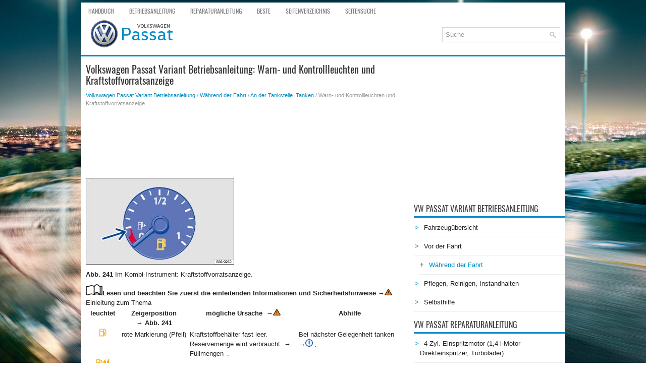

--- FILE ---
content_type: text/html
request_url: https://www.passatde.com/381/warn_und_kontrollleuchten_und_kraftstoffvorratsanzeige.html
body_size: 4502
content:
<!DOCTYPE html PUBLIC "-//W3C//DTD XHTML 1.0 Transitional//EN" "http://www.w3.org/TR/xhtml1/DTD/xhtml1-transitional.dtd">
<html xmlns="http://www.w3.org/1999/xhtml" lang="en-US">

<head profile="http://gmpg.org/xfn/11">
<meta name="viewport" content="width=device-width, initial-scale=1.0">
<meta http-equiv="Content-Type" content="text/html; charset=utf-8">
<title>Volkswagen Passat Variant Betriebsanleitung - Warn- und Kontrollleuchten und Kraftstoffvorratsanzeige - An der Tankstelle. Tanken</title>
<link rel="stylesheet" href="/style.css" type="text/css">
<link rel="stylesheet" href="/media-queries.css" type="text/css">
<link rel="shortcut icon" href="/favicon.ico" type="image/x-icon">
<script data-ad-client="ca-pub-3862022578288106" async src="https://pagead2.googlesyndication.com/pagead/js/adsbygoogle.js"></script>
</head>

<body>

<div class="megaareas">
	<div class="mtopareas">
		<ul>
			<li><a href="/">Handbuch</a></li>
			<li><a href="/1/volkswagen_passat_variant_betriebsanleitung.html" title="Volkswagen Tiguan Betriebsanleitung">Betriebsanleitung</a></li>
			<li><a href="/535/vw_passat_reparaturanleitung.html">Reparaturanleitung</a></li>
			<li><a href="/top.html">Beste</a></li>
			<li><a href="/sitemap.html">Seitenverzeichnis</a></li>
			<li><a href="/search.php">Seitensuche</a></li>
		</ul>
	</div>
	<div class="headareas">
			<a href="/">
		<img src="/images/logo.png" alt="VW Tiguan Handbuch" title="VW Tiguan Handbuch"></a>
		<div style="clear:both">
			<div id="topsearch">
				<div id="search" title="Type and hit enter">
		<form method="get" id="searchform" action="/search.php">
		<input value="Suche" name="q" id="s" onblur="if (this.value == '')  {this.value = 'Suche';}" onfocus="if (this.value == 'Suche') {this.value = '';}" type="text">
		<input type="hidden" name="cx" value="bb44e3bcf0847da05" />
    	<input type="hidden" name="cof" value="FORID:11" />
    	<input type="hidden" name="ie" value="UTF-8" />
    	<input src="/images/search.png" style="border:0pt none; vertical-align: top; float:left" type="image">
		</form>
				</div>
			</div>

		</div>
	</div>
	<div class="centralareas">
		<div class="textareas">
			<h1>Volkswagen Passat Variant Betriebsanleitung: Warn- und Kontrollleuchten und Kraftstoffvorratsanzeige</h1>
			<div class="subareas">
				<div style="font-size:11px; text-decoration:none; margin-top:5px;"><a href="/1/volkswagen_passat_variant_betriebsanleitung.html">Volkswagen Passat Variant Betriebsanleitung</a> / <a href="/225/w_hrend_der_fahrt.html">Während der Fahrt</a> / <a href="/379/an_der_tankstelle_tanken.html">An der Tankstelle. Tanken</a> /  Warn- und Kontrollleuchten und Kraftstoffvorratsanzeige</div></div>
			<script async src="https://pagead2.googlesyndication.com/pagead/js/adsbygoogle.js"></script>
<!-- passatde.com top 120 adaptive -->
<ins class="adsbygoogle"
     style="display:block; height: 120px;"
     data-ad-client="ca-pub-3862022578288106"
     data-ad-slot="4776032034"></ins>
<script>
     (adsbygoogle = window.adsbygoogle || []).push({});
</script>
			<p><img src="/images/manuals/1/B36-0260.png"><p><b>Abb. 241</b> Im Kombi-Instrument: Kraftstoffvorratsanzeige.
</p>
<img src="/images/manuals/1/book.png"><b>Lesen und beachten Sie zuerst die einleitenden Informationen 
und Sicherheitshinweise</b> →<img src="/images/manuals/1/qv_warnung_005.png" border="0">Einleitung 
zum Thema <table border-collapse="collapse">
	<colgroup>
		<col style="width:10% !important;" width="10%" align="center">
		<col style="width:22% !important;" width="22%" align="center">
		<col style="width:34% !important;" width="34%">
		<col style="width:32% !important;" width="32%">
	</colgroup>
	<thead>
		<tr>
			<th style="text-align:center !important;" valign="middle" align="center">
			leuchtet</th>
			<th style="text-align:center !important;" valign="middle" align="center">
			Zeigerposition <br>
&nbsp;→ Abb. 241 </th>
			<th valign="middle">mögliche Ursache&nbsp; →<img src="/images/manuals/1/qv_warnung_005.png" border="0"> </th>
			<th valign="middle">Abhilfe</th>
		</tr>
	</thead>
	<tbody><tr>
		<td style="text-align:center !important;" valign="middle" align="center">
		<img src="/images/manuals/1/a034MY_002.png" alt="m/y/a034MY"></td>
		<td style="text-align:center !important;" valign="middle" align="center">
		rote Markierung (Pfeil)</td>
		<td valign="middle">Kraftstoffbehälter fast leer. <br>
		Reservemenge wird verbraucht&nbsp; → Füllmengen  . </td>
		<td valign="middle">Bei nächster Gelegenheit tanken&nbsp; →<img src="/images/manuals/1/qv_hinweis_002.png" border="0"> .
		</td>
	</tr>
	<tr>
		<td style="text-align:center !important;" valign="middle" align="center">
		<img src="/images/manuals/1/n731MY_002.png" alt="m/y/n731MY"></td>
		<td style="text-align:center !important;" valign="middle" align="center">
		–</td>
		<td valign="middle">Wasser im Kraftstoff bei Fahrzeugen mit Dieselmotor.</td>
		<td valign="middle">Umgehend die Geschwindigkeit reduzieren und mit mittleren 
		Drehzahlen und geringer Motorbelastung den nächsten Fachbetrieb aufsuchen.
		<br>
		Wenn die Warnleuchte direkt nach dem Tanken aufleuchtet, Motor abstellen 
		und fachmännische Hilfe in Anspruch nehmen&nbsp; → Kraftstoff  . </td>
	</tr>
	<tr>
		<td style="text-align:center !important;" valign="middle" align="center">
		<img src="/images/manuals/1/n176MY_002.png" alt="m/y/n176MY"></td>
		<td style="text-align:center !important;" valign="middle" align="center">
		–</td>
		<td valign="middle">Tankverschluss ist nicht richtig verschlossen.</td>
		<td valign="middle">Anhalten und Tankverschluss ordnungsgemäß verschließen.</td>
	</tr>
</tbody></table>
<p>Beim Einschalten der Zündung leuchten einige Warn- und Kontrollleuchten zur Funktionsprüfung 
kurz auf. Sie verlöschen nach einigen Sekunden. </p>
<p>Beim Aufleuchten der Kontrollleuchte
<img src="/images/manuals/1/a034MK.png" alt="m/k/a034MK"> schalten sich automatisch die Standheizung 
und der kraftstoffbetriebene Zuheizer aus. </p>
<img src="/images/manuals/1/warnung_b_003.png"><p><img src="/images/manuals/1/warnung.png"><b>Warnung</b></p>
Das Fahren mit einem zu geringen Kraftstoffvorrat kann zum Liegenbleiben im Straßenverkehr, 
zu Unfällen und schweren Verletzungen führen.
<ul>
	<li>Ein zu geringer Kraftstoffvorrat kann zu einer unregelmäßigen Kraftstoffzufuhr 
	zum Motor führen, besonders beim Befahren von Steigungen oder Gefällestrecken.</li>
</ul>
<ul>
	<li>Die Lenkung, alle Fahrerassistenzsysteme und bremsunterstützenden Systeme 
	arbeiten nicht, wenn der Motor wegen Kraftstoffmangels oder unregelmäßiger Kraftstoffzufuhr 
	stottert oder ausgeht.</li>
</ul>
<ul>
	<li>Immer Kraftstoff tanken, wenn der Benzin- oder Diesel-Kraftstoffbehälter 
	nur noch zu 1/4 gefüllt ist, um ein Liegenbleiben wegen Kraftstoffmangels zu 
	vermeiden.</li>
</ul>
<img src="/images/manuals/1/hinweis_b_002.png"><p><img src="/images/manuals/1/hinweis_004.png"><b>Hinweis</b></p>
<ul>
	<li>Aufleuchtende Kontrollleuchten und entsprechende Beschreibungen und Hinweise 
	immer beachten, um Fahrzeugbeschädigungen zu vermeiden.</li>
</ul>
<ul>
	<li>Niemals den Benzin- oder Diesel-Kraftstoffbehälter ganz leer fahren. Durch 
	die unregelmäßige Kraftstoffversorgung kann es zu Fehlzündungen kommen und unverbrannter 
	Kraftstoff in die Abgasanlage gelangen. Der Katalysator oder der Dieselpartikelfilter 
	kann dadurch beschädigt werden!</li>
</ul>
<img src="/images/manuals/1/tipp_002.png"><p>Der kleine Pfeil neben dem Tanksäulensymbol im Anzeigeinstrument&nbsp; 
→ Abb. 241  zeigt an, auf welcher Fahrzeugseite sich die Tankklappe befindet.
</p><ul></ul></table></ul><div style="clear:both"></div><div align="center"><script async src="https://pagead2.googlesyndication.com/pagead/js/adsbygoogle.js"></script>
<!-- passatde.com bot adaptive -->
<ins class="adsbygoogle"
     style="display:block"
     data-ad-client="ca-pub-3862022578288106"
     data-ad-slot="9645215331"
     data-ad-format="auto"
     data-full-width-responsive="true"></ins>
<script>
     (adsbygoogle = window.adsbygoogle || []).push({});
</script></div>
<div style="width: calc(50% - 6px); margin:3px; float:left">
<h5 style="margin:5px 0"><a href="/380/einleitung_zum_thema.html" style="text-decoration:none"><img src="/images/previous.png" alt="" border="0" style="float:left; margin-right:3px;"><span>Einleitung zum Thema</span></a></h5>
   In diesem Kapitel finden Sie Informationen zu folgenden Themen:
&nbsp;→ Warn- und Kontrollleuchten und Kraftstoffvorratsanzeige   
&nbsp;→ Benzin, Diesel oder E85 tanken  
&nbsp;→ Fehlbet ...
   </p></div>
<div style="width: calc(50% - 6px); margin:3px; float:left">
<h5 style="margin:5px 0"><a href="/382/benzin_diesel_oder_e85_tanken.html" style="text-decoration:none"><img src="/images/next.png" alt="" border="0" style="float:right; margin-left:3px;"><span>Benzin, Diesel oder E85 tanken</span></a></h5>
   Abb. 242 Geöffnete Tankklappe mit eingehängtem 
Tankverschluss. 
Lesen und beachten Sie zuerst die einleitenden Informationen 
und Sicherheitshinweise →Einleitung 
zum Thema Vor dem Tanken i ...
   </p></div>
<div style="clear:both"></div><div style="margin-top:0px;">
   <h5 style="margin:5px 0">Mehr sehen:</h5><p><a href="/826/anh_ngevorrichtung.html"><span>VW Passat Reparaturanleitung > Außenausstattung: Anhängevorrichtung</span></a><br>
   Montageübersicht
- Anhängevorrichtung

  Hinweis


	Je nach Ausführung müssen geringfügige Abweichungen berücksichtigt werden.
	Die Anzugsdrehmomente beziehen sich nur auf werkseitig verbaute Anhängevorrichtungen.
	Anzugsdrehmomente andere Anhängevorrichtungen sind beim entsprechenden
Herste ...
   </p></div>
<script>
// <!--
document.write('<iframe src="/counter.php?id=381" width=0 height=0 marginwidth=0 marginheight=0 scrolling=no frameborder=0></iframe>');
// -->

</script>
</p>
		</div>
		<div class="menuareas">
			<div style="margin:10px 0;">
				<script async src="https://pagead2.googlesyndication.com/pagead/js/adsbygoogle.js"></script>
<!-- passatde.com side 300x250 -->
<ins class="adsbygoogle"
     style="display:inline-block;width:300px;height:250px"
     data-ad-client="ca-pub-3862022578288106"
     data-ad-slot="4392888650"></ins>
<script>
     (adsbygoogle = window.adsbygoogle || []).push({});
</script></div>

			<div style="margin:10px 0;">
				<h2>VW Passat Variant Betriebsanleitung</h2>
<ul><li><a href="/2/fahrzeug_ibersicht.html">Fahrzeugübersicht</a></li>
<li><a href="/35/vor_der_fahrt.html">Vor der Fahrt</a></li>
<li class="current"><a href="/225/w_hrend_der_fahrt.html">Während der Fahrt</a></li>
<li><a href="/395/pflegen_reinigen_instandhalten.html">Pflegen, Reinigen, Instandhalten</a></li>
<li><a href="/479/selbsthilfe.html">Selbsthilfe</a></li>
</ul><h2>VW Passat Reparaturanleitung</h2>
<ul><li><a href="/536/4_zyl_einspritzmotor_1_4_l_motor_direkteinspritzer_turbolader_.html">4-Zyl.
Einspritzmotor (1,4 l-Motor Direkteinspritzer, Turbolader)</a></li>
<li><a href="/580/fahrwerk_achsen_lenkung.html">Fahrwerk, Achsen,
Lenkung</a></li>
<li><a href="/613/bremsanlage.html">Bremsanlage</a></li>
<li><a href="/635/ratgeber_r_der_reifen.html">Ratgeber Räder,
Reifen</a></li>
<li><a href="/639/ratgeber_anh_ngerbetrieb.html">Ratgeber
Anhängerbetrieb</a></li>
<li><a href="/640/ratgeber_r_der_reifen_allgemeine_informationen.html">Ratgeber Räder,
Reifen - Allgemeine Informationen</a></li>
<li><a href="/665/elektrische_anlage.html">Elektrische Anlage</a></li>
<li><a href="/703/kommunikation.html">Kommunikation</a></li>
<li><a href="/719/elektrische_anlage_allgemeine_informationen.html">Elektrische Anlage
Allgemeine Informationen</a></li>
<li><a href="/733/heizung_klimaanlage.html">Heizung,
Klimaanlage</a></li>
<li><a href="/754/klimaanlage_mit_k_ltemittel_r134a.html">Klimaanlage mit
Kältemittel R134a</a></li>
<li><a href="/781/standheizung_zusatzheizung.html">Standheizung,
Zusatzheizung</a></li>
<li><a href="/790/karosserie_montagearbeiten_au_en.html">Karosserie-Montagearbeiten
Außen</a></li>
<li><a href="/827/karosserie_montagearbeiten_innen.html">Karosserie-Montagearbeiten
Innen</a></li>
<li><a href="/867/allgemeine_informationen_lack.html">Allgemeine
Informationen Lack</a></li>
<li><a href="/891/fahrzeugspezifische_informationen_lack.html">Fahrzeugspezifische
Informationen Lack</a></li>
<li><a href="/897/7_gang_doppelkupplungsgetriebe_0cw.html">7
Gang-Doppelkupplungsgetriebe 0CW</a></li>
</ul></div>
			<div style="margin:10px 0; text-align:center;">
				<!--LiveInternet counter--><script type="text/javascript"><!--
document.write("<a href='//www.liveinternet.ru/click' "+
"target=_blank><img src='//counter.yadro.ru/hit?t23.1;r"+
escape(document.referrer)+((typeof(screen)=="undefined")?"":
";s"+screen.width+"*"+screen.height+"*"+(screen.colorDepth?
screen.colorDepth:screen.pixelDepth))+";u"+escape(document.URL)+
";"+Math.random()+
"' alt=''"+
"border='0' width='88' height='15'><\/a>")
//--></script><!--/LiveInternet--></div>
		</div>
		<div style="clear:both">
		</div>
	</div>
	<div class="downareas">
		© 2026 www.passatde.com - 0.0185 </div>
</div>

</body>

</html>


--- FILE ---
content_type: text/html; charset=utf-8
request_url: https://www.google.com/recaptcha/api2/aframe
body_size: 265
content:
<!DOCTYPE HTML><html><head><meta http-equiv="content-type" content="text/html; charset=UTF-8"></head><body><script nonce="GYviVTo3YlJFm__naZpobg">/** Anti-fraud and anti-abuse applications only. See google.com/recaptcha */ try{var clients={'sodar':'https://pagead2.googlesyndication.com/pagead/sodar?'};window.addEventListener("message",function(a){try{if(a.source===window.parent){var b=JSON.parse(a.data);var c=clients[b['id']];if(c){var d=document.createElement('img');d.src=c+b['params']+'&rc='+(localStorage.getItem("rc::a")?sessionStorage.getItem("rc::b"):"");window.document.body.appendChild(d);sessionStorage.setItem("rc::e",parseInt(sessionStorage.getItem("rc::e")||0)+1);localStorage.setItem("rc::h",'1769108115040');}}}catch(b){}});window.parent.postMessage("_grecaptcha_ready", "*");}catch(b){}</script></body></html>

--- FILE ---
content_type: text/css
request_url: https://www.passatde.com/style.css
body_size: 1240
content:
@font-face {
    font-family: Oswald;
    src: url("/Oswald.ttf") format('truetype');
}
*
{
	border: 0;
	font-size: 100%;
	margin: 0;
	padding: 0;
	vertical-align: baseline;
}
body {
    background: #fff;
    background: url('images/background.jpg') no-repeat center;
    background-attachment: fixed;
    background-size: cover;
    color: #222;
    font-weight: 400;
    line-height: 1.5;
    font-family: Arial, Helvetica, Sans-serif;
    font-size: 13px;
}
a {
  color: #008cc6;
  text-decoration: none;
}

a:hover, a:focus {
  color: #41c7fe;
  text-decoration: none;
}

.megaareas {
    width: 960px;
    margin: 0 auto;
    display: block;
    background: #fff;
    margin-top:5px;
}
.headareas {
    height: auto;
    padding: 0 10px 15px 10px;
    display: flex;
    align-items: center;
    justify-content: space-between;
    border-bottom: 3px solid #008cc6;
}
.mtopareas {
    padding: 0;
    height: 34px;
    background: rgba(255, 255, 255, 0.5);
    z-index: 400;
}
.mtopareas ul{
    margin: 0;
    padding: 0;
    list-style: none;
        list-style-type: none;
    list-style-type: none;
    line-height: 1.0;
}
.mtopareas ul li {
    float: left;
    position: relative;
}
.mtopareas ul li a {	display: block;
  color: #7B7B7B;
  padding: 11px 15px;
  text-decoration: none;
  font-family: 'Oswald', sans-serif;
  font-size: 12px;
  text-transform: uppercase;
  font-weight: normal;
}

.mtopareas ul li a:hover {
    color: #008cc6;
  outline: 0;
  background: none;
}


#search
{
	background: #FFFFFF;
	border: 1px solid #D8D8D8;
	padding: 6px 6px 6px 6px;
	text-align: left;
	min-height: 16px;
	min-width:220px;
}
#search #s
{
	background: none;
	border: 0;
	color: #979797;
	margin: 0;
	outline: none;
	padding: 0;
	width: calc(100% - 16px);
	float:left;
}
#content-search
{
	padding: 15px 0;
}
#topsearch
{
	float: right;
	margin-top: 5px;
}
.hrarea
{
	float: right;
	margin-right: 15px;
}
.centralareas
{

    padding: 15px 0;
    background: #fff;
}
.textareas
{
	float: left;
	overflow: hidden;
	width: 625px;
	margin-left:10px;
}
.textareas h1
{
	color: #333333;
margin: 0 0 10px 0;
padding: 0;
font-family: 'Oswald', sans-serif;
font-size: 20px;
line-height: 22px;
font-weight: normal;
}
.textareas p
{
	margin: 10px 0 10px 0;
}
.textareas ul, .textareas ol
{
	margin: 5px 0 5px 20px;
}
.textareas li
{
	margin: 5px 0;
}
.subareas
{
	color: #999999;
	font-size: 11px;
	line-height: 16px;
	padding: 0 0 10px 0;
}
.menuareas
{
	float: left;
	margin-left: 15px;
	overflow: hidden;
	padding-left: 10px;
	width: 300px;
}
.menuareas h2
{
    color: #414445;
    font-size: 16px;
    line-height: 16px;
    font-family: 'Oswald', sans-serif;
    font-weight: normal;
    text-decoration: none;
    text-transform: uppercase;
    border-bottom: 3px solid #008cc6;
    margin: 0 0 10px 0;
    padding: 10px 0 6px 0;
}

.menuareas ul
{
	list-style: none;
	list-style-type: none;
	margin: 0;
	padding: 0;
}
.menuareas ul li
{
	padding: 0 0 9px 12px;
margin: 0 0 8px 0;
border-bottom: 1px solid #eee;
}
.menuareas ul li:before{
    content: "\003E";
    color: #008cc6;
    display: inline-block;
    position: relative;
    top: 0px;
    left: -10px;
    font-weight: bold;
}
.menuareas ul li.current:before{
    content: "\002B";
    color: #777777;
    display: inline-block;
    position: relative;
    top: 0px;
    left: -10px;
    font-weight: bold;
}
.menuareas ul li.current{
    position: relative;
    left: 10px;
}
.menuareas ul li.current a{
    color: #008cc6;
}
.menuareas ul li a {
    color: #222;
    text-decoration: none;
}
.menuareas ul li a:hover {
    color: #41c7fe;
    text-decoration: none;
}
.downareas {
    margin-bottom: 15px;
    padding: 10px 0;
    background: #008cc6;
    color: #fff;
	padding-left: 15px;
}
.textareas img {	max-width:100%;
	height:auto;
}
.textareas table {	width:auto;
}

--- FILE ---
content_type: text/css
request_url: https://www.passatde.com/media-queries.css
body_size: 308
content:
@media screen and (max-width: 768px) {.megaareas {	width:auto;
}

.textareas {
    float: none;
    width: auto;
}
.menuareas {
    float: none;
    width: auto;
    margin-left: 0;
    padding-left: 0;
}
.centralareas {	padding: 10px 10px 10px 10px;
}
#topsearch {
    float: none;
    margin: 5px 10px 5px 10px;
    clear:both;
}
.headareas {
    display: block;
}
.mainimg {
	clear:both;
	float:none;
	display:block;
}
.mtopareas {	overflow: hidden;
}
.mtopareas ul li a {
    padding: 10px 5px 9px;

}
.textareas h1 {
    font-size: 16px;
    line-height: 16px;
    margin: 0 0 6px 0;
}

}
